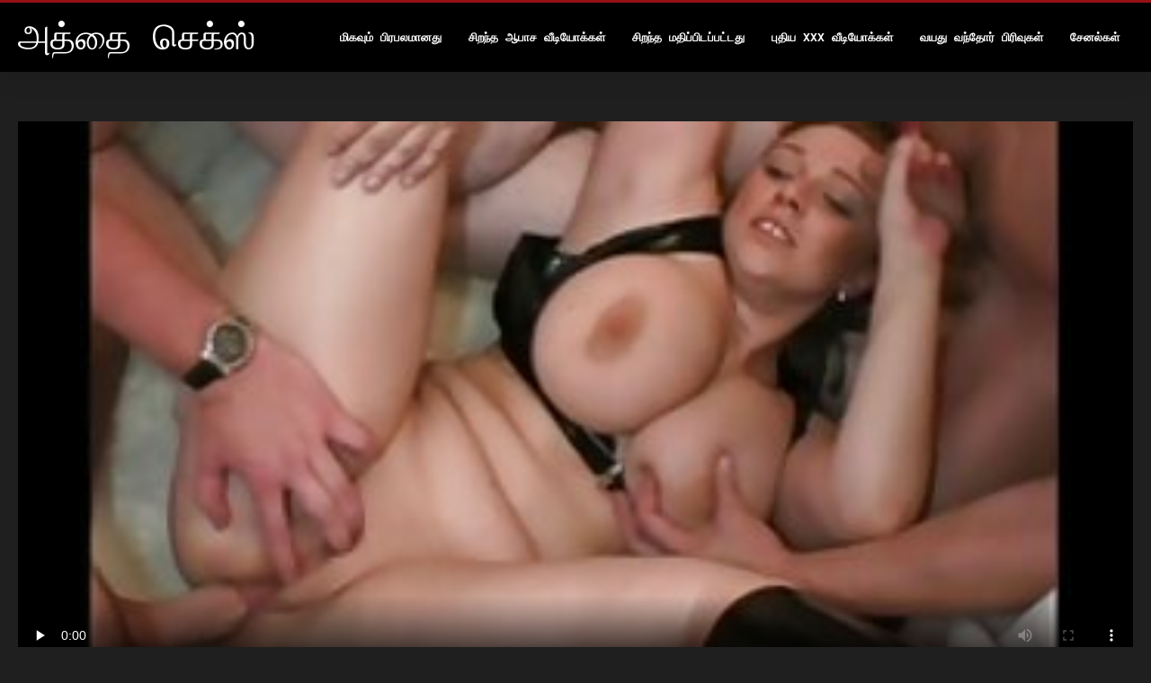

--- FILE ---
content_type: text/html; charset=UTF-8
request_url: https://ta.seksabhidiohata.com/video/86/%E0%AE%AA-%E0%AE%A3-%E0%AE%9F-%E0%AE%9C-%E0%AE%9A-%E0%AE%B2-%E0%AE%B5-%E0%AE%9F-%E0%AE%AF-%E0%AE%B5-%E0%AE%B2-%E0%AE%85%E0%AE%B4%E0%AE%95-%E0%AE%A9-%E0%AE%AE%E0%AE%B1-%E0%AE%B1-%E0%AE%AE-%E0%AE%A4-%E0%AE%B0-%E0%AE%AF%E0%AE%AE-%E0%AE%A9-%E0%AE%85%E0%AE%B4%E0%AE%95-/
body_size: 7359
content:
<!DOCTYPE html>
<html lang="ta">
<head>
<title>பாண்டேஜ் சோலோ வீடியோவில் அழகான மற்றும் தைரியமான அழகி - அதென்ன ஹார்ட்கோர் </title>
<meta name="description" content="த்தைஸ இலவச xxx  அழகான மார்பகங்களுடன் சூடான மற்றும் கவர்ச்சியான ஐரோப்பிய அழகி நிர்வாணமாகவும் கட்டப்பட்டதாகவும் இருக்கிறது! கயிறுகள் சிக்கலாகி, அவளது மார்பகங்களை கசக்கி, அவர்கள் காயமடைய வேண்டாம் என்று நான் பிரார்த்தனை செய்கிறேன்!">
<meta property="og:locale" content="ta"/>
<meta property="og:type" content="website"/>
<meta property="og:title" content="பாண்டேஜ் சோலோ வீடியோவில் அழகான மற்றும் தைரியமான அழகி - அதென்ன ஹார்ட்கோர் "/>
<meta property="og:description" content="த்தைஸ இலவச xxx  அழகான மார்பகங்களுடன் சூடான மற்றும் கவர்ச்சியான ஐரோப்பிய அழகி நிர்வாணமாகவும் கட்டப்பட்டதாகவும் இருக்கிறது! கயிறுகள் சிக்கலாகி, அவளது மார்பகங்களை கசக்கி, அவர்கள் காயமடைய வேண்டாம் என்று நான் பிரார்த்தனை செய்கிறேன்!"/>
<meta property="og:url" content="https://ta.seksabhidiohata.com/video/86/ப-ண-ட-ஜ-ச-ல-வ-ட-ய-வ-ல-அழக-ன-மற-ற-ம-த-ர-யம-ன-அழக-/"/>
<meta property="og:site_name" content="அத்தை செக்ஸ் "/>
<meta property="og:image" content="/files/logo.png"/>
<meta name="twitter:card" content="summary"/>
<meta name="twitter:description" content="த்தைஸ இலவச xxx  அழகான மார்பகங்களுடன் சூடான மற்றும் கவர்ச்சியான ஐரோப்பிய அழகி நிர்வாணமாகவும் கட்டப்பட்டதாகவும் இருக்கிறது! கயிறுகள் சிக்கலாகி, அவளது மார்பகங்களை கசக்கி, அவர்கள் காயமடைய வேண்டாம் என்று நான் பிரார்த்தனை செய்கிறேன்!"/>
<meta name="twitter:title" content="பாண்டேஜ் சோலோ வீடியோவில் அழகான மற்றும் தைரியமான அழகி - அதென்ன ஹார்ட்கோர் "/>
<meta name="twitter:image" content="/files/logo.png"/>

<base target="_blank">
<meta charset="utf-8">
<meta name="viewport" content="width=device-width, initial-scale=1">




  <link rel="stylesheet" type="text/css" href="/css/all.css" media="all">
<meta name="referrer" content="origin">
  <link rel="canonical" href="https://ta.seksabhidiohata.com/video/86/ப-ண-ட-ஜ-ச-ல-வ-ட-ய-வ-ல-அழக-ன-மற-ற-ம-த-ர-யம-ன-அழக-/">
  
  <meta name="theme-color" content="#fff">
  <link rel="apple-touch-icon" sizes="180x180" href="/css/apple-touch-icon.png">
<link rel="icon" type="image/png" sizes="16x16" href="/css/favicon-16x16.png">
<link rel="mask-icon" href="/css/safari-pinned-tab.svg" color="#5bbad5">
<link rel="shortcut icon" href="/css/favicon.ico">

<meta name="msapplication-TileColor" content="#da532c">

<meta name="format-detection" content="telephone=no">
<meta name="apple-mobile-web-app-title" content="அத்தை செக்ஸ் ">
<meta name="application-name" content="அத்தை செக்ஸ் ">

<style>@media screen and (min-width: 350px) and (max-width: 567px) {.style24 {width: 50%;}}</style></head>
<body>


  <div class="style1">
    <div class="style2">
      <div class="style3">
        <div class="style4">
          <div class="style5">
            <a href="/" title="அத்தை செக்ஸ் ">
              <span style="color: #FFF; font-size: 40px;">அத்தை செக்ஸ்</span>
            </a>
          </div>
          <div class="style6">
            <div class="style7">
              <ul>
                
                <li><a href="/popular.html" alt="அதுனால ரொம்ப பாப்புலர் ">மிகவும் பிரபலமானது </a></li>
                <li><a href="/" alt="த்தைஸ சிறந்த xxx வீடியோக்கள் ">சிறந்த ஆபாச வீடியோக்கள் </a></li>
                <li><a href="/top-rated.html" alt="த்தஸஸ சிறந்த வயது வந்தோர் வீடியோ ">சிறந்த மதிப்பிடப்பட்டது </a></li>
                <li><a href="/newest.html" alt="அத்தையின் மேல் மதிப்பிடப்பட்டது ">புதிய XXX வீடியோக்கள் </a></li>
                <li><a href="/streams.html" alt="த்த categories பிரிவுகள் ">வயது வந்தோர் பிரிவுகள் </a></li>
        
                <li><a href="/sites.html"alt="அதெப்படி சேனல்கள் ">சேனல்கள் </a></li>
              </ul>
            </div>
  
            <button class="style16" aria-label="அதுக்கும் மேல " type="button">
              <span></span>
            </button>
          </div>
        </div>
      </div>
    </div>
<div class="style15">
<div class="style18">
        <div class="style3">
            
<div class="style58">
                <div class="style59">
             


<style>.play21 { padding-bottom: 50%; position: relative; overflow:hidden; clear: both; margin: 5px 0;}
.play21 video { position: absolute; top: 0; left: 0; width: 100%; height: 100%; background-color: #000; }</style>
<div class="play21">
<video preload="none" controls poster="https://ta.seksabhidiohata.com/media/thumbs/6/v00086.jpg?1660986160"><source src="https://vs10.videosrc.net/s/1/1e/1e84fabe543da9830b5905ee0f088f37.mp4?md5=QiDCxLdY1Q-8L2mqaCg9OQ&expires=1768577230" type="video/mp4"/></video>
						</div>  


                   
                    <div class="style62">
                        <div class="style63">
                            <h1 class="style64">பாண்டேஜ் சோலோ வீடியோவில் அழகான மற்றும் தைரியமான அழகி</h1>
                            <div class="style65">
                                <div class="style66">
                                    <span>காலம்: </span> 12:19
                                </div>
                            </div>
                        </div>
                    
                    </div>
                    <div class="style72">
அழகான மார்பகங்களுடன் சூடான மற்றும் கவர்ச்சியான ஐரோப்பிய அழகி நிர்வாணமாகவும் கட்டப்பட்டதாகவும் இருக்கிறது! கயிறுகள் சிக்கலாகி, அவளது மார்பகங்களை கசக்கி, அவர்கள் காயமடைய வேண்டாம் என்று நான் பிரார்த்தனை செய்கிறேன்!
                    </div>
                    <div class="style73">
                        <span>குறிச்சொற்கள்: </span>
                       
  <a href="/category/brunette/" title="">அழகி</a> <a href="/category/ass/" title="">கழுதை</a> <a href="/category/caucasian/" title="">கெளசிகன்</a> <a href="/category/busty/" title="">தனியா</a> <a href="/category/bondage/" title="">பாண்டேஜ்</a> <a href="/category/bdsm/" title="">பி. டி. எஸ். எம்.</a> <a href="/category/big+tits/" title="">பெரிய மார்பகங்கள்</a> 

	
                    </div>
                </div>

            </div>      
            
        </div>
    </div>

    <div class="style18">
        <div class="style3">
            <div class="style19">
                <h2 class="style20">உங்களுக்கு பரிந்துரைக்கப்படுகிறது: </h2>
            </div>
            <div class="style23 thumb-bl">

<div class="style24 thumb-bl">
    <div itemscope="" itemtype="https://schema.org/ImageObject" class="style25">
                                <a target="_blank" href="/video/9510/%E0%AE%85%E0%AE%B1-%E0%AE%AA-%E0%AE%A4%E0%AE%AE-%E0%AE%A9-%E0%AE%9A-%E0%AE%AF%E0%AE%B2-%E0%AE%B3%E0%AE%B0-%E0%AE%95-%E0%AE%B0-%E0%AE%B8-%E0%AE%9F%E0%AE%A9-%E0%AE%AA-%E0%AE%B0-%E0%AE%B8-%E0%AE%A4%E0%AE%A9%E0%AE%A4-%E0%AE%AE-%E0%AE%A4%E0%AE%B2-%E0%AE%B3-%E0%AE%95-%E0%AE%95-%E0%AE%92%E0%AE%B0-%E0%AE%B5%E0%AE%B2-%E0%AE%B5-%E0%AE%A9-%E0%AE%A4%E0%AE%A9-%E0%AE%AF-%E0%AE%95-%E0%AE%9F-%E0%AE%95-%E0%AE%95-%E0%AE%B1-%E0%AE%B0-/" title="அற்புதமான செயலாளர் கிர்ஸ்டன் பிரைஸ் தனது முதலாளிக்கு ஒரு வலுவான தனியா கொடுக்கிறார்" class="style47" data-id="59431" data-cid="0" data-type="4">
          <div class="style82">
                                    <img decoding="async" alt="அற்புதமான செயலாளர் கிர்ஸ்டன் பிரைஸ் தனது முதலாளிக்கு ஒரு வலுவான தனியா கொடுக்கிறார்" src="https://ta.seksabhidiohata.com/media/thumbs/0/v09510.jpg?1664067805">
                                    <div class="style48">06:39</div>
          </div>
                                <div itemprop="name" class="style49">அற்புதமான செயலாளர் கிர்ஸ்டன் பிரைஸ் தனது முதலாளிக்கு ஒரு வலுவான தனியா கொடுக்கிறார்</div></a>
       
<meta itemprop="description" content="அற்புதமான செயலாளர் கிர்ஸ்டன் பிரைஸ் தனது முதலாளிக்கு ஒரு வலுவான தனியா கொடுக்கிறார்">
<meta itemprop="thumbnailurl" content="https://ta.seksabhidiohata.com/media/thumbs/0/v09510.jpg?1664067805">          
  
    </div>
 </div><div class="style24 thumb-bl">
    <div itemscope="" itemtype="https://schema.org/ImageObject" class="style25">
                                <a target="_blank" href="/video/1625/%E0%AE%85%E0%AE%AA-%E0%AE%AE-%E0%AE%A9-%E0%AE%8F%E0%AE%AA-%E0%AE%B0%E0%AE%B2-%E0%AE%93-%E0%AE%A8-%E0%AE%B2-%E0%AE%AE%E0%AE%9A-%E0%AE%9C-%E0%AE%9A-%E0%AE%AF-%E0%AE%A4-%E0%AE%9A-%E0%AE%9F-%E0%AE%95-%E0%AE%8E%E0%AE%A3-%E0%AE%A3-%E0%AE%AF-%E0%AE%9F%E0%AE%AA-%E0%AE%AA%E0%AE%9F-%E0%AE%95-%E0%AE%B1%E0%AE%A4-/" title="அபிமான ஏப்ரல் ஓ நீல் மசாஜ் செய்து சூடாக எண்ணெயிடப்படுகிறது." class="style47" data-id="59431" data-cid="0" data-type="4">
          <div class="style82">
                                    <img decoding="async" alt="அபிமான ஏப்ரல் ஓ நீல் மசாஜ் செய்து சூடாக எண்ணெயிடப்படுகிறது." src="https://ta.seksabhidiohata.com/media/thumbs/5/v01625.jpg?1661115026">
                                    <div class="style48">08:00</div>
          </div>
                                <div itemprop="name" class="style49">அபிமான ஏப்ரல் ஓ நீல் மசாஜ் செய்து சூடாக எண்ணெயிடப்படுகிறது.</div></a>
       
<meta itemprop="description" content="அபிமான ஏப்ரல் ஓ நீல் மசாஜ் செய்து சூடாக எண்ணெயிடப்படுகிறது.">
<meta itemprop="thumbnailurl" content="https://ta.seksabhidiohata.com/media/thumbs/5/v01625.jpg?1661115026">          
  
    </div>
 </div><div class="style24 thumb-bl">
    <div itemscope="" itemtype="https://schema.org/ImageObject" class="style25">
                                <a target="_blank" href="/video/194/%E0%AE%9A-%E0%AE%9F-%E0%AE%A9-%E0%AE%AE%E0%AE%B1-%E0%AE%B1-%E0%AE%AE-%E0%AE%A4%E0%AE%A8-%E0%AE%A4-%E0%AE%B0%E0%AE%AE-%E0%AE%A9-%E0%AE%9A-%E0%AE%B5%E0%AE%B2-%E0%AE%9A%E0%AE%B5-%E0%AE%B0-%E0%AE%A8-%E0%AE%9F-%E0%AE%AF-%E0%AE%A8-%E0%AE%9F-%E0%AE%B0-/" title="சூடான மற்றும் தந்திரமான சேவல் சவாரி நாடியா நைட்ரோ." class="style47" data-id="59431" data-cid="0" data-type="4">
          <div class="style82">
                                    <img decoding="async" alt="சூடான மற்றும் தந்திரமான சேவல் சவாரி நாடியா நைட்ரோ." src="https://ta.seksabhidiohata.com/media/thumbs/4/v00194.jpg?1661131982">
                                    <div class="style48">09:24</div>
          </div>
                                <div itemprop="name" class="style49">சூடான மற்றும் தந்திரமான சேவல் சவாரி நாடியா நைட்ரோ.</div></a>
       
<meta itemprop="description" content="சூடான மற்றும் தந்திரமான சேவல் சவாரி நாடியா நைட்ரோ.">
<meta itemprop="thumbnailurl" content="https://ta.seksabhidiohata.com/media/thumbs/4/v00194.jpg?1661131982">          
  
    </div>
 </div><div class="style24 thumb-bl">
    <div itemscope="" itemtype="https://schema.org/ImageObject" class="style25">
                                <a target="_blank" href="https://ta.seksabhidiohata.com/link.php" title="தோல் பதனிடப்பட்ட குண்டு வெடிப்பு கெர்ரி லூயிஸ் தனது புண்டையை ஒரு பெரிய சேவலால் அழிக்கிறார்" class="style47" data-id="59431" data-cid="0" data-type="4">
          <div class="style82">
                                    <img decoding="async" alt="தோல் பதனிடப்பட்ட குண்டு வெடிப்பு கெர்ரி லூயிஸ் தனது புண்டையை ஒரு பெரிய சேவலால் அழிக்கிறார்" src="https://ta.seksabhidiohata.com/media/thumbs/8/v04758.jpg?1660996134">
                                    <div class="style48">07:24</div>
          </div>
                                <div itemprop="name" class="style49">தோல் பதனிடப்பட்ட குண்டு வெடிப்பு கெர்ரி லூயிஸ் தனது புண்டையை ஒரு பெரிய சேவலால் அழிக்கிறார்</div></a>
       
<meta itemprop="description" content="தோல் பதனிடப்பட்ட குண்டு வெடிப்பு கெர்ரி லூயிஸ் தனது புண்டையை ஒரு பெரிய சேவலால் அழிக்கிறார்">
<meta itemprop="thumbnailurl" content="https://ta.seksabhidiohata.com/media/thumbs/8/v04758.jpg?1660996134">          
  
    </div>
 </div><div class="style24 thumb-bl">
    <div itemscope="" itemtype="https://schema.org/ImageObject" class="style25">
                                <a target="_blank" href="/video/2837/%E0%AE%85%E0%AE%B4%E0%AE%95-%E0%AE%A9-%E0%AE%AE-%E0%AE%B0-%E0%AE%AA%E0%AE%B3%E0%AE%B5-%E0%AE%85%E0%AE%B4%E0%AE%95-%E0%AE%95-%E0%AE%9A-%E0%AE%9A%E0%AE%A4-%E0%AE%A4-%E0%AE%B2-%E0%AE%B5-%E0%AE%AA-%E0%AE%AA%E0%AE%AE%E0%AE%9F-%E0%AE%A8-%E0%AE%A4-%E0%AE%92%E0%AE%B0-%E0%AE%9A-%E0%AE%B5%E0%AE%B2-%E0%AE%89%E0%AE%B1-%E0%AE%9E-%E0%AE%9A-%E0%AE%AE-/" title="அழகான மார்பளவு அழகி கூச்சத்தால் வெப்பமடைந்து ஒரு சேவலை உறிஞ்சும்" class="style47" data-id="59431" data-cid="0" data-type="4">
          <div class="style82">
                                    <img decoding="async" alt="அழகான மார்பளவு அழகி கூச்சத்தால் வெப்பமடைந்து ஒரு சேவலை உறிஞ்சும்" src="https://ta.seksabhidiohata.com/media/thumbs/7/v02837.jpg?1661476726">
                                    <div class="style48">09:50</div>
          </div>
                                <div itemprop="name" class="style49">அழகான மார்பளவு அழகி கூச்சத்தால் வெப்பமடைந்து ஒரு சேவலை உறிஞ்சும்</div></a>
       
<meta itemprop="description" content="அழகான மார்பளவு அழகி கூச்சத்தால் வெப்பமடைந்து ஒரு சேவலை உறிஞ்சும்">
<meta itemprop="thumbnailurl" content="https://ta.seksabhidiohata.com/media/thumbs/7/v02837.jpg?1661476726">          
  
    </div>
 </div><div class="style24 thumb-bl">
    <div itemscope="" itemtype="https://schema.org/ImageObject" class="style25">
                                <a target="_blank" href="https://ta.seksabhidiohata.com/link.php" title="வளைந்த அழகி ஸ்லட் ரோக்ஸேன் மெர்சர் பின்னால் இருந்து அனலி துளையிடப்பட்டார்." class="style47" data-id="59431" data-cid="0" data-type="4">
          <div class="style82">
                                    <img decoding="async" alt="வளைந்த அழகி ஸ்லட் ரோக்ஸேன் மெர்சர் பின்னால் இருந்து அனலி துளையிடப்பட்டார்." src="https://ta.seksabhidiohata.com/media/thumbs/4/v04654.jpg?1663113831">
                                    <div class="style48">06:59</div>
          </div>
                                <div itemprop="name" class="style49">வளைந்த அழகி ஸ்லட் ரோக்ஸேன் மெர்சர் பின்னால் இருந்து அனலி துளையிடப்பட்டார்.</div></a>
       
<meta itemprop="description" content="வளைந்த அழகி ஸ்லட் ரோக்ஸேன் மெர்சர் பின்னால் இருந்து அனலி துளையிடப்பட்டார்.">
<meta itemprop="thumbnailurl" content="https://ta.seksabhidiohata.com/media/thumbs/4/v04654.jpg?1663113831">          
  
    </div>
 </div><div class="style24 thumb-bl">
    <div itemscope="" itemtype="https://schema.org/ImageObject" class="style25">
                                <a target="_blank" href="https://ta.seksabhidiohata.com/link.php" title="ஒரு ஹார்ட்கோர் குத மூன்றுபேரில் வக்கிரமான மற்றும் அழுக்கு அரோரா ஸ்னோ மற்றும் டானா டி ஆர்மண்ட் ஃபக்" class="style47" data-id="59431" data-cid="0" data-type="4">
          <div class="style82">
                                    <img decoding="async" alt="ஒரு ஹார்ட்கோர் குத மூன்றுபேரில் வக்கிரமான மற்றும் அழுக்கு அரோரா ஸ்னோ மற்றும் டானா டி ஆர்மண்ட் ஃபக்" src="https://ta.seksabhidiohata.com/media/thumbs/0/v09350.jpg?1660868325">
                                    <div class="style48">06:03</div>
          </div>
                                <div itemprop="name" class="style49">ஒரு ஹார்ட்கோர் குத மூன்றுபேரில் வக்கிரமான மற்றும் அழுக்கு அரோரா ஸ்னோ மற்றும் டானா டி ஆர்மண்ட் ஃபக்</div></a>
       
<meta itemprop="description" content="ஒரு ஹார்ட்கோர் குத மூன்றுபேரில் வக்கிரமான மற்றும் அழுக்கு அரோரா ஸ்னோ மற்றும் டானா டி ஆர்மண்ட் ஃபக்">
<meta itemprop="thumbnailurl" content="https://ta.seksabhidiohata.com/media/thumbs/0/v09350.jpg?1660868325">          
  
    </div>
 </div><div class="style24 thumb-bl">
    <div itemscope="" itemtype="https://schema.org/ImageObject" class="style25">
                                <a target="_blank" href="https://ta.seksabhidiohata.com/link.php" title="அழுக்கு எண்ணம் கொண்ட பெண் தனது மொட்டையடித்த ஈரமான புண்டையை காரில் தேய்த்துக் கொள்கிறாள்" class="style47" data-id="59431" data-cid="0" data-type="4">
          <div class="style82">
                                    <img decoding="async" alt="அழுக்கு எண்ணம் கொண்ட பெண் தனது மொட்டையடித்த ஈரமான புண்டையை காரில் தேய்த்துக் கொள்கிறாள்" src="https://ta.seksabhidiohata.com/media/thumbs/6/v00046.jpg?1660995176">
                                    <div class="style48">11:16</div>
          </div>
                                <div itemprop="name" class="style49">அழுக்கு எண்ணம் கொண்ட பெண் தனது மொட்டையடித்த ஈரமான புண்டையை காரில் தேய்த்துக் கொள்கிறாள்</div></a>
       
<meta itemprop="description" content="அழுக்கு எண்ணம் கொண்ட பெண் தனது மொட்டையடித்த ஈரமான புண்டையை காரில் தேய்த்துக் கொள்கிறாள்">
<meta itemprop="thumbnailurl" content="https://ta.seksabhidiohata.com/media/thumbs/6/v00046.jpg?1660995176">          
  
    </div>
 </div><div class="style24 thumb-bl">
    <div itemscope="" itemtype="https://schema.org/ImageObject" class="style25">
                                <a target="_blank" href="/video/6146/%E0%AE%89%E0%AE%AA-%E0%AE%AA-%E0%AE%85%E0%AE%B4%E0%AE%95-%E0%AE%8E%E0%AE%B2-%E0%AE%B8-%E0%AE%95-%E0%AE%B0-%E0%AE%B5-%E0%AE%B8-%E0%AE%A4%E0%AE%A9%E0%AE%A4-%E0%AE%95-%E0%AE%B3-%E0%AE%9F-%E0%AE%9F-%E0%AE%95%E0%AE%9F-%E0%AE%A9%E0%AE%AE-%E0%AE%95%E0%AE%A4-%E0%AE%A4-%E0%AE%A3-%E0%AE%9F-%E0%AE%95-%E0%AE%B1-%E0%AE%B0-/" title="உப்பு அழகி எலிஸ் கிரேவ்ஸ் தனது கிளிட்டை கடினமாகத் தூண்டுகிறார்" class="style47" data-id="59431" data-cid="0" data-type="4">
          <div class="style82">
                                    <img decoding="async" alt="உப்பு அழகி எலிஸ் கிரேவ்ஸ் தனது கிளிட்டை கடினமாகத் தூண்டுகிறார்" src="https://ta.seksabhidiohata.com/media/thumbs/6/v06146.jpg?1661008711">
                                    <div class="style48">03:20</div>
          </div>
                                <div itemprop="name" class="style49">உப்பு அழகி எலிஸ் கிரேவ்ஸ் தனது கிளிட்டை கடினமாகத் தூண்டுகிறார்</div></a>
       
<meta itemprop="description" content="உப்பு அழகி எலிஸ் கிரேவ்ஸ் தனது கிளிட்டை கடினமாகத் தூண்டுகிறார்">
<meta itemprop="thumbnailurl" content="https://ta.seksabhidiohata.com/media/thumbs/6/v06146.jpg?1661008711">          
  
    </div>
 </div><div class="style24 thumb-bl">
    <div itemscope="" itemtype="https://schema.org/ImageObject" class="style25">
                                <a target="_blank" href="https://ta.seksabhidiohata.com/link.php" title="அவரது கற்பனை கூச்சப்பட்ட பிறகு தீவிர நிம்போ ஒரு சேவலை உணர்ச்சியுடன் உறிஞ்சுவார்" class="style47" data-id="59431" data-cid="0" data-type="4">
          <div class="style82">
                                    <img decoding="async" alt="அவரது கற்பனை கூச்சப்பட்ட பிறகு தீவிர நிம்போ ஒரு சேவலை உணர்ச்சியுடன் உறிஞ்சுவார்" src="https://ta.seksabhidiohata.com/media/thumbs/3/v09773.jpg?1660952981">
                                    <div class="style48">06:04</div>
          </div>
                                <div itemprop="name" class="style49">அவரது கற்பனை கூச்சப்பட்ட பிறகு தீவிர நிம்போ ஒரு சேவலை உணர்ச்சியுடன் உறிஞ்சுவார்</div></a>
       
<meta itemprop="description" content="அவரது கற்பனை கூச்சப்பட்ட பிறகு தீவிர நிம்போ ஒரு சேவலை உணர்ச்சியுடன் உறிஞ்சுவார்">
<meta itemprop="thumbnailurl" content="https://ta.seksabhidiohata.com/media/thumbs/3/v09773.jpg?1660952981">          
  
    </div>
 </div><div class="style24 thumb-bl">
    <div itemscope="" itemtype="https://schema.org/ImageObject" class="style25">
                                <a target="_blank" href="/video/80/%E0%AE%A4-%E0%AE%9F-%E0%AE%95-%E0%AE%95-%E0%AE%A9-%E0%AE%AE-%E0%AE%B0-%E0%AE%AA%E0%AE%95%E0%AE%99-%E0%AE%95%E0%AE%B3-%E0%AE%85%E0%AE%B4%E0%AE%95-%E0%AE%A4%E0%AE%B2-%E0%AE%95-%E0%AE%9E-%E0%AE%9A-hammered-deep-in-her-pussy-doggy-style/" title="துடுக்கான மார்பகங்கள் அழகி தலை குஞ்சு hammered deep in her pussy doggy style" class="style47" data-id="59431" data-cid="0" data-type="4">
          <div class="style82">
                                    <img decoding="async" alt="துடுக்கான மார்பகங்கள் அழகி தலை குஞ்சு hammered deep in her pussy doggy style" src="https://ta.seksabhidiohata.com/media/thumbs/0/v00080.jpg?1660917928">
                                    <div class="style48">06:00</div>
          </div>
                                <div itemprop="name" class="style49">துடுக்கான மார்பகங்கள் அழகி தலை குஞ்சு hammered deep in her pussy doggy style</div></a>
       
<meta itemprop="description" content="துடுக்கான மார்பகங்கள் அழகி தலை குஞ்சு hammered deep in her pussy doggy style">
<meta itemprop="thumbnailurl" content="https://ta.seksabhidiohata.com/media/thumbs/0/v00080.jpg?1660917928">          
  
    </div>
 </div><div class="style24 thumb-bl">
    <div itemscope="" itemtype="https://schema.org/ImageObject" class="style25">
                                <a target="_blank" href="https://ta.seksabhidiohata.com/link.php" title="இனிப்பு அழகி செக்ஸ் அவரை ஒரு ஒளி திரிய பிறகு அவளை ஃபக் உதவுகிறது" class="style47" data-id="59431" data-cid="0" data-type="4">
          <div class="style82">
                                    <img decoding="async" alt="இனிப்பு அழகி செக்ஸ் அவரை ஒரு ஒளி திரிய பிறகு அவளை ஃபக் உதவுகிறது" src="https://ta.seksabhidiohata.com/media/thumbs/7/v02027.jpg?1663205554">
                                    <div class="style48">04:17</div>
          </div>
                                <div itemprop="name" class="style49">இனிப்பு அழகி செக்ஸ் அவரை ஒரு ஒளி திரிய பிறகு அவளை ஃபக் உதவுகிறது</div></a>
       
<meta itemprop="description" content="இனிப்பு அழகி செக்ஸ் அவரை ஒரு ஒளி திரிய பிறகு அவளை ஃபக் உதவுகிறது">
<meta itemprop="thumbnailurl" content="https://ta.seksabhidiohata.com/media/thumbs/7/v02027.jpg?1663205554">          
  
    </div>
 </div><div class="style24 thumb-bl">
    <div itemscope="" itemtype="https://schema.org/ImageObject" class="style25">
                                <a target="_blank" href="/video/9290/%E0%AE%85%E0%AE%B4%E0%AE%95-%E0%AE%A9-%E0%AE%B5%E0%AE%B3-%E0%AE%A8-%E0%AE%A4-%E0%AE%B5-%E0%AE%AA%E0%AE%9A-%E0%AE%9A-%E0%AE%B0-%E0%AE%AA-%E0%AE%B0-%E0%AE%A9-%E0%AE%AA%E0%AE%AE-%E0%AE%B2-%E0%AE%AF-%E0%AE%85%E0%AE%B5%E0%AE%B3-%E0%AE%AE-%E0%AE%95%E0%AE%A4-%E0%AE%A4-%E0%AE%B2-%E0%AE%AA%E0%AE%B2-%E0%AE%95%E0%AE%AE-%E0%AE%B7-%E0%AE%9F-%E0%AE%95%E0%AE%B3-%E0%AE%8E%E0%AE%9F-%E0%AE%95-%E0%AE%95-%E0%AE%B1-%E0%AE%B3-/" title="அழகான வளைந்த விபச்சாரி பேரின்பம் லெய் அவள் முகத்தில் பல கம்ஷாட்களை எடுக்கிறாள்" class="style47" data-id="59431" data-cid="0" data-type="4">
          <div class="style82">
                                    <img decoding="async" alt="அழகான வளைந்த விபச்சாரி பேரின்பம் லெய் அவள் முகத்தில் பல கம்ஷாட்களை எடுக்கிறாள்" src="https://ta.seksabhidiohata.com/media/thumbs/0/v09290.jpg?1660998835">
                                    <div class="style48">08:09</div>
          </div>
                                <div itemprop="name" class="style49">அழகான வளைந்த விபச்சாரி பேரின்பம் லெய் அவள் முகத்தில் பல கம்ஷாட்களை எடுக்கிறாள்</div></a>
       
<meta itemprop="description" content="அழகான வளைந்த விபச்சாரி பேரின்பம் லெய் அவள் முகத்தில் பல கம்ஷாட்களை எடுக்கிறாள்">
<meta itemprop="thumbnailurl" content="https://ta.seksabhidiohata.com/media/thumbs/0/v09290.jpg?1660998835">          
  
    </div>
 </div><div class="style24 thumb-bl">
    <div itemscope="" itemtype="https://schema.org/ImageObject" class="style25">
                                <a target="_blank" href="https://ta.seksabhidiohata.com/link.php" title="ஒரு அழுக்கு BDSM செக்ஸ் திரைப்படத்தில் தூண்டப்பட்ட கொழுப்பு ஸ்லட்டின் மொத்த கிளிட்" class="style47" data-id="59431" data-cid="0" data-type="4">
          <div class="style82">
                                    <img decoding="async" alt="ஒரு அழுக்கு BDSM செக்ஸ் திரைப்படத்தில் தூண்டப்பட்ட கொழுப்பு ஸ்லட்டின் மொத்த கிளிட்" src="https://ta.seksabhidiohata.com/media/thumbs/7/v06027.jpg?1665448484">
                                    <div class="style48">06:39</div>
          </div>
                                <div itemprop="name" class="style49">ஒரு அழுக்கு BDSM செக்ஸ் திரைப்படத்தில் தூண்டப்பட்ட கொழுப்பு ஸ்லட்டின் மொத்த கிளிட்</div></a>
       
<meta itemprop="description" content="ஒரு அழுக்கு BDSM செக்ஸ் திரைப்படத்தில் தூண்டப்பட்ட கொழுப்பு ஸ்லட்டின் மொத்த கிளிட்">
<meta itemprop="thumbnailurl" content="https://ta.seksabhidiohata.com/media/thumbs/7/v06027.jpg?1665448484">          
  
    </div>
 </div><div class="style24 thumb-bl">
    <div itemscope="" itemtype="https://schema.org/ImageObject" class="style25">
                                <a target="_blank" href="https://ta.seksabhidiohata.com/link.php" title="செக்ஸ் பசி கனா செக்ஸ் அவரது leggy பொன்னிற செக்ஸ் மிஷனரி நிலையில்" class="style47" data-id="59431" data-cid="0" data-type="4">
          <div class="style82">
                                    <img decoding="async" alt="செக்ஸ் பசி கனா செக்ஸ் அவரது leggy பொன்னிற செக்ஸ் மிஷனரி நிலையில்" src="https://ta.seksabhidiohata.com/media/thumbs/1/v02241.jpg?1664239729">
                                    <div class="style48">06:31</div>
          </div>
                                <div itemprop="name" class="style49">செக்ஸ் பசி கனா செக்ஸ் அவரது leggy பொன்னிற செக்ஸ் மிஷனரி நிலையில்</div></a>
       
<meta itemprop="description" content="செக்ஸ் பசி கனா செக்ஸ் அவரது leggy பொன்னிற செக்ஸ் மிஷனரி நிலையில்">
<meta itemprop="thumbnailurl" content="https://ta.seksabhidiohata.com/media/thumbs/1/v02241.jpg?1664239729">          
  
    </div>
 </div><div class="style24 thumb-bl">
    <div itemscope="" itemtype="https://schema.org/ImageObject" class="style25">
                                <a target="_blank" href="https://ta.seksabhidiohata.com/link.php" title="நல்ல மார்பகங்கள் கொண்ட அழகான மெல்லிய மற்றும் கவர்ச்சியான பதின்வயதினர் டில்டோஸுடன் தங்கள் புண்டைகளை மெருகூட்டுகிறார்கள்" class="style47" data-id="59431" data-cid="0" data-type="4">
          <div class="style82">
                                    <img decoding="async" alt="நல்ல மார்பகங்கள் கொண்ட அழகான மெல்லிய மற்றும் கவர்ச்சியான பதின்வயதினர் டில்டோஸுடன் தங்கள் புண்டைகளை மெருகூட்டுகிறார்கள்" src="https://ta.seksabhidiohata.com/media/thumbs/9/v08059.jpg?1662423543">
                                    <div class="style48">12:45</div>
          </div>
                                <div itemprop="name" class="style49">நல்ல மார்பகங்கள் கொண்ட அழகான மெல்லிய மற்றும் கவர்ச்சியான பதின்வயதினர் டில்டோஸுடன் தங்கள் புண்டைகளை மெருகூட்டுகிறார்கள்</div></a>
       
<meta itemprop="description" content="நல்ல மார்பகங்கள் கொண்ட அழகான மெல்லிய மற்றும் கவர்ச்சியான பதின்வயதினர் டில்டோஸுடன் தங்கள் புண்டைகளை மெருகூட்டுகிறார்கள்">
<meta itemprop="thumbnailurl" content="https://ta.seksabhidiohata.com/media/thumbs/9/v08059.jpg?1662423543">          
  
    </div>
 </div>




        </div>
 <div class="style18">
        <div class="style3">
            <div class="style19">
                <h2 class="style20">போக்குகள்: </h2>
            </div>
            <div class="style37">
            
           
                
            </div>
        </div>
    </div>
        </div></div>
       


 <div class="style100">
            <div class="style101">
                <div class="style3">
                    <div class="style102">
            <a href="/" title="முதல்வர் ">
              <img decoding="async" src="/files/logo.png" height="54" width="211" alt="அத்தை செக்ஸ்">
            </a>
                    </div>
<ul class="style103">
                 <li><a href="https://ml.sexocaserovideos.com/">സെക്സ് തമിഴ് വീഡിയോ</a></li><li><a href="https://hi.pornicifilmovi.sbs/">सेक्सी फिल्म फुल मूवी</a></li><li><a href="https://bipividiyosekasi.com/">બીપી વીડીયો સેકસી</a></li><li><a href="https://d32.xxxpornde.com/">ସେକ୍ସି ଭିଡିଓ ଫିଲ୍ମ</a></li><li><a href="https://ta.neukenfilm.net/">கருப்பு செக்ஸ்</a></li><li><a href="https://bipividiyo.info/">સેકસી બીપી વીડીયો</a></li><li><a href="https://hi.awekmelayusex.com/">सेक्सी में हिंदी मूवी</a></li><li><a href="https://ta.videovecchietroie.com/">சிறந்த செக்ஸ் வீடியோக்கள்</a></li><li><a href="https://hi.phimsecnhatban.com/">परिपक्व महिला</a></li><li><a href="https://hi.phimxxxhan.com/">फुल सेक्सी वीडियो मूवी</a></li><li><a href="https://pa.reifenporn.com/">ਪਰਿਪੱਕ ਪੋਰਨ</a></li><li><a href="https://hi.reifesexfilme.net/">सेक्सी फिल्म हिंदी में वीडियो में</a></li><li><a href="https://hi.nhatbansex.com/">सेक्सी मूवी बीएफ वीडियो</a></li><li><a href="https://ta.chunkytgp.net/">முதிர்ந்த செக்ஸ்</a></li><li><a href="https://mr.erotikfilmegratis.org/">हिंदी सेक्सी बीपी व्हिडिओ</a></li><li><a href="https://gu2.pizdegoale.org/">કલાપ્રેમી પોર્ન </a></li><li><a href="https://hi.arabarab.net/">सेक्सी मूवी की</a></li><li><a href="https://pa.videoamatorialigratuiti.com/">ਸਿਆਣੇ porn </a></li><li><a href="https://ta.donnebellenude.com/">இந்தி செக்ஸ்</a></li><li><a href="https://mr.meisjeneuken.net/">कामुक बायका </a></li><li><a href="https://mr.filmpornomarocain.com/">हिंदी बीपी सेक्स व्हिडिओ</a></li><li><a href="https://gu.videosxxxcolombia.com/">દેશી સેકસી</a></li><li><a href="https://ml.gratispornofilmen.com/">ദേശി അശ്ലീലം</a></li><li><a href="https://mwr.videopornitaliani.com/">सेक्स रा वीडियो</a></li><li><a href="https://kn.kostenlosereifefrauen.com/">ಮಹಿಳೆಯರ ಅಶ್ಲೀಲ </a></li><li><a href="https://mr.reifefraukostenlos.com/">जुने अश्लील </a></li><li><a href="https://hi.xxxvideoitaliani.com/">सनी लियोन का सेक्सी मूवी</a></li><li><a href="https://ta.seksfilmsgratis.com/">செக்ஸ் ஆபாச வீடியோக்கள்</a></li><li><a href="https://mr.sexfilmekostenlos.org/">सेक्स व्हिडिओ बीपी</a></li><li><a href="https://gu.reifenackteweiber.com/">સેકસી વીડીયો</a></li>
                    </ul>
            
                    <div class="style104" style="color: #FFF;">
                        <div>18 யு. எஸ். சி 2257 பதிவு வைத்தல் தேவைகள் இணக்க அறிக்கை </div>
                        <div>அனைத்து மாடல்களும் சித்தரிப்பு நேரத்தில் 18 வயது அல்லது அதற்கு மேற்பட்டவை. சட்டவிரோத ஆபாசத்திற்கு எதிராக பூஜ்ஜிய சகிப்புத்தன்மை கொள்கை உள்ளது. </div>
                        <div>பெற்றோர்: பெற்றோர் வடிகட்டலை சிறப்பாக செயல்படுத்த "பெரியவர்களுக்கு தடைசெய்யப்பட்டவை" (ஆர்.டி. ஏ) வலைத்தள லேபிளைப் பயன்படுத்துகிறது. வயது வந்தோருக்கான உள்ளடக்கத்திலிருந்து உங்கள் குழந்தைகளைப் பாதுகாக்கவும், பெற்றோரின் கட்டுப்பாடுகளைப் பயன்படுத்துவதன் மூலம் இந்த தளத்திற்கான அணுகலைத் தடுக்கவும். </div>


                        <div>© <a href="/">அத்தை செக்ஸ் </a>. அனைத்து உரிமைகளும் பாதுகாக்கப்பட்டவை. </div>
                    </div>
                </div>
            </div>
        </div>
    </div>









</body>
</html>
